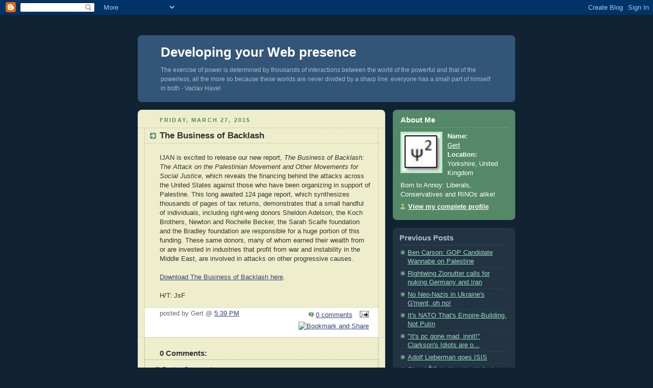

--- FILE ---
content_type: text/html; charset=UTF-8
request_url: https://developing-your-web-presence.blogspot.com/2015/03/the-business-of-backlash.html
body_size: 6980
content:
<!DOCTYPE html PUBLIC "-//W3C//DTD XHTML 1.0 Strict//EN" "http://www.w3.org/TR/xhtml1/DTD/xhtml1-strict.dtd">



<html xmlns="http://www.w3.org/1999/xhtml" xml:lang="en" lang="en">

<head>
  <title>Developing your Web presence: The Business of Backlash</title>
  <meta name="verify-v1" content="lDAZlufqxfzPHiIK9dbioGV2GY7lnYkJXY3Nr+WWDCQ=" >
  <script type="text/javascript">(function() { (function(){function b(g){this.t={};this.tick=function(h,m,f){var n=f!=void 0?f:(new Date).getTime();this.t[h]=[n,m];if(f==void 0)try{window.console.timeStamp("CSI/"+h)}catch(q){}};this.getStartTickTime=function(){return this.t.start[0]};this.tick("start",null,g)}var a;if(window.performance)var e=(a=window.performance.timing)&&a.responseStart;var p=e>0?new b(e):new b;window.jstiming={Timer:b,load:p};if(a){var c=a.navigationStart;c>0&&e>=c&&(window.jstiming.srt=e-c)}if(a){var d=window.jstiming.load;
c>0&&e>=c&&(d.tick("_wtsrt",void 0,c),d.tick("wtsrt_","_wtsrt",e),d.tick("tbsd_","wtsrt_"))}try{a=null,window.chrome&&window.chrome.csi&&(a=Math.floor(window.chrome.csi().pageT),d&&c>0&&(d.tick("_tbnd",void 0,window.chrome.csi().startE),d.tick("tbnd_","_tbnd",c))),a==null&&window.gtbExternal&&(a=window.gtbExternal.pageT()),a==null&&window.external&&(a=window.external.pageT,d&&c>0&&(d.tick("_tbnd",void 0,window.external.startE),d.tick("tbnd_","_tbnd",c))),a&&(window.jstiming.pt=a)}catch(g){}})();window.tickAboveFold=function(b){var a=0;if(b.offsetParent){do a+=b.offsetTop;while(b=b.offsetParent)}b=a;b<=750&&window.jstiming.load.tick("aft")};var k=!1;function l(){k||(k=!0,window.jstiming.load.tick("firstScrollTime"))}window.addEventListener?window.addEventListener("scroll",l,!1):window.attachEvent("onscroll",l);
 })();</script><script type="text/javascript">function a(){var b=window.location.href,c=b.split("?");switch(c.length){case 1:return b+"?m=1";case 2:return c[1].search("(^|&)m=")>=0?null:b+"&m=1";default:return null}}var d=navigator.userAgent;if(d.indexOf("Mobile")!=-1&&d.indexOf("WebKit")!=-1&&d.indexOf("iPad")==-1||d.indexOf("Opera Mini")!=-1||d.indexOf("IEMobile")!=-1){var e=a();e&&window.location.replace(e)};
</script><meta http-equiv="Content-Type" content="text/html; charset=UTF-8" />
<meta name="generator" content="Blogger" />
<link rel="icon" type="image/vnd.microsoft.icon" href="https://www.blogger.com/favicon.ico"/>
<link rel="alternate" type="application/atom+xml" title="Developing your Web presence - Atom" href="https://developing-your-web-presence.blogspot.com/feeds/posts/default" />
<link rel="alternate" type="application/rss+xml" title="Developing your Web presence - RSS" href="https://developing-your-web-presence.blogspot.com/feeds/posts/default?alt=rss" />
<link rel="service.post" type="application/atom+xml" title="Developing your Web presence - Atom" href="https://www.blogger.com/feeds/11234003/posts/default" />
<link rel="alternate" type="application/atom+xml" title="Developing your Web presence - Atom" href="https://developing-your-web-presence.blogspot.com/feeds/2009718279449284545/comments/default" />
<link rel="stylesheet" type="text/css" href="https://www.blogger.com/static/v1/v-css/1601750677-blog_controls.css"/>
<link rel="stylesheet" type="text/css" href="https://www.blogger.com/dyn-css/authorization.css?targetBlogID=11234003&zx=f1b8b539-c099-426c-b793-3f4dd617c66c"/>


  <style type="text/css">
/*
-----------------------------------------------
Blogger Template Style
Name:     Rounders 3
Designer: Douglas Bowman
URL:      www.stopdesign.com
Date:     27 Feb 2004
----------------------------------------------- */


body {
  background:#123;
  margin:0;
  padding:20px 10px;
  text-align:center;
  font:x-small/1.5em "Trebuchet MS",Verdana,Arial,Sans-serif;
  color:#ccc;
  font-size/* */:/**/small;
  font-size: /**/small;
  }


/* Page Structure
----------------------------------------------- */
/* The images which help create rounded corners depend on the 
   following widths and measurements. If you want to change 
   these measurements, the images will also need to change.
   */
#content {
  width:740px;
  margin:0 auto;
  text-align:left;
  }
#main {
  width:485px;
  float:left;
  background:#eec url("//www.blogblog.com/rounders3/corners_main_bot.gif") no-repeat left bottom;
  margin:15px 0 0;
  padding:0 0 10px;
  color:#333;
  font-size:97%;
  line-height:1.5em;
  }
#main2 {
  float:left;
  width:100%;
  background:url("//www.blogblog.com/rounders3/corners_main_top.gif") no-repeat left top;
  padding:10px 0 0;
  }
#sidebar {
  width:240px;
  float:right;
  margin:15px 0 0;
  font-size:97%;
  line-height:1.5em;
  }


/* Links
----------------------------------------------- */
a:link {
  color:#9db;
  }
a:visited {
  color:#798;
  }
a:hover {
  color:#fff;
  }
a img {
  border-width:0;
  }
#main a:link {
  color:#347;
  }
#main a:visited {
  color:#666;
  }
#main a:hover {
  color:#68a
  }


/* Blog Header
----------------------------------------------- */
#header {
  background:#357 url("//www.blogblog.com/rounders3/corners_cap_bot.gif") no-repeat left bottom;
  margin:0 0 0;
  padding:0 0 8px;
  color:#fff;
  }
#header div {
  background:url("//www.blogblog.com/rounders3/corners_cap_top.gif") no-repeat left top;
  padding:8px 15px 0;
  }
#blog-title {
  margin:0;
  padding:10px 30px 5px;
  font-size:200%;
  line-height:1.2em;
  }
#blog-title a {
  text-decoration:none;
  color:#fff;
  }
#description {
  margin:0;
  padding:5px 30px 10px;
  font-size:94%;
  line-height:1.5em;
  color:#abc;
  }


/* Posts
----------------------------------------------- */
.date-header {
  margin:0 28px 0 43px;
  font-size:85%;
  line-height:2em;
  text-transform:uppercase;
  letter-spacing:.2em;
  color:#586;
  }
.post {
  margin:.3em 0 25px;
  padding:0 13px;
  border:1px dotted #bb9;
  border-width:1px 0;
  }
.post-title {
  margin:0;
  font-size:135%;
  line-height:1.5em;
  background:url("//www.blogblog.com/rounders3/icon_arrow.gif") no-repeat 10px .5em;
  display:block;
  border:1px dotted #bb9;
  border-width:0 1px 1px;
  padding:2px 14px 2px 29px;
  color:#333;
  }
#main a.title-link, .post-title strong {
  text-decoration:none;
  display:block;
  }
#main a.title-link:hover {
  background-color:#fff;
  color:#000;
  }
.post-body {
  border:1px dotted #bb9;
  border-width:0 1px 1px;
  border-bottom-color:#eec;
  padding:10px 14px 1px 29px;
  }
html>body .post-body {
  border-bottom-width:0;
  }
.post p {
  margin:0 0 .75em;
  }
p.post-footer {
  background:#fff;
  margin:0;
  padding:2px 14px 2px 29px;
  border:1px dotted #bb9;
  border-bottom:1px solid #eee;
  font-size:100%;
  line-height:1.5em;
  color:#666;
  text-align:right;
  }
html>body p.post-footer {
  border-bottom-color:transparent;
  }
p.post-footer em {
  display:block;
  float:left;
  text-align:left;
  font-style:normal;
  }
a.comment-link {
  /* IE5.0/Win doesn't apply padding to inline elements,
     so we hide these two declarations from it */
  background/* */:/**/url("//www.blogblog.com/rounders3/icon_comment.gif") no-repeat 0 45%;
  padding-left:14px;
  }
html>body a.comment-link {
  /* Respecified, for IE5/Mac's benefit */
  background:url("//www.blogblog.com/rounders3/icon_comment.gif") no-repeat 0 45%;
  padding-left:14px;
  }
.post img {
  margin:0 0 5px 0;
  padding:4px;
  border:1px solid #586;
  }
blockquote {
  margin:.75em 0;
  border:1px dotted #596;
  border-width:1px 0;
  padding:5px 15px;
  }
.post blockquote p {
  margin:.5em 0;
  }


/* Comments
----------------------------------------------- */
#comments {
  margin:-25px 13px 0;
  border:1px dotted #6a7;
  border-width:0 1px 1px;
  padding:20px 0 15px 0;
  }
#comments h4 {
  margin:0 0 10px;
  padding:0 14px 2px 29px;
  border-bottom:1px dotted #6a7;
  font-size:120%;
  line-height:1.4em;
  color:#333;
  }
#comments-block {
  margin:0 15px 0 9px;
  }
.comment-data {
  background:url("//www.blogblog.com/rounders3/icon_comment.gif") no-repeat 2px .3em;
  margin:.5em 0;
  padding:0 0 0 20px;
  color:#666;
  }
.comment-poster {
  font-weight:bold;
  }
.comment-body {
  margin:0 0 1.25em;
  padding:0 0 0 20px;
  }
.comment-body p {
  margin:0 0 .5em;
  }
.comment-timestamp {
  margin:0 0 .5em;
  padding:0 0 .75em 20px;
  color:#fff;
  }
.comment-timestamp a:link {
  color:#fff;
  }
.deleted-comment {
  font-style:italic;
  color:gray;
  }


/* Profile
----------------------------------------------- */
#profile-container {
  background:#586 url("//www.blogblog.com/rounders3/corners_prof_bot.gif") no-repeat left bottom;
  margin:0 0 15px;
  padding:0 0 10px;
  color:#fff;
  }
#profile-container h2 {
  background:url("//www.blogblog.com/rounders3/corners_prof_top.gif") no-repeat left top;
  padding:10px 15px .2em;
  margin:0;
  border-width:0;
  font-size:115%;
  line-height:1.5em;
  color:#fff;
  }
.profile-datablock {
  margin:0 15px .5em;
  border-top:1px dotted #7a8;
  padding-top:8px;
  }
.profile-img {display:inline;}
.profile-img img {
  float:left;
  margin:0 10px 5px 0;
  border:4px solid #bec;
  }
.profile-data strong {
  display:block;
  }
#profile-container p {
  margin:0 15px .5em;
  }
#profile-container .profile-textblock {
  clear:left;
  }
#profile-container a {
  color:#fff;
  }
.profile-link a {
  background:url("//www.blogblog.com/rounders3/icon_profile.gif") no-repeat 0 .1em;
  padding-left:15px;
  font-weight:bold;
  }
ul.profile-datablock {
  list-style-type:none;
  }


/* Sidebar Boxes
----------------------------------------------- */
.box {
  background:#234 url("//www.blogblog.com/rounders3/corners_side_top.gif") no-repeat left top;
  margin:0 0 15px;
  padding:10px 0 0;
  color:#abc;
  }
.box2 {
  background:url("//www.blogblog.com/rounders3/corners_side_bot.gif") no-repeat left bottom;
  padding:0 13px 8px;
  }
.sidebar-title {
  margin:0;
  padding:0 0 .2em;
  border-bottom:1px dotted #456;
  font-size:115%;
  line-height:1.5em;
  color:#abc;
  }
.box ul {
  margin:.5em 0 1.25em;
  padding:0 0px;
  list-style:none;
  }
.box ul li {
  background:url("//www.blogblog.com/rounders3/icon_arrow_sm.gif") no-repeat 2px .25em;
  margin:0;
  padding:0 0 3px 16px;
  margin-bottom:3px;
  border-bottom:1px dotted #345;
  line-height:1.4em;
  }
.box p {
  margin:0 0 .6em;
  }


/* Footer
----------------------------------------------- */
#footer {
  clear:both;
  margin:0;
  padding:15px 0 0;
  }
#footer div {
  background:#357 url("//www.blogblog.com/rounders3/corners_cap_top.gif") no-repeat left top;
  padding:8px 0 0;
  color:#fff;
  }
#footer div div {
  background:url("//www.blogblog.com/rounders3/corners_cap_bot.gif") no-repeat left bottom;
  padding:0 15px 8px;
  }
#footer hr {display:none;}
#footer p {margin:0;}
#footer a {color:#fff;} 
  </style>
<iframe src='http://www.blogkits.com/btracker.php?BlogID=579' frameborder=0 height=1 width=1></iframe>

<meta name='google-adsense-platform-account' content='ca-host-pub-1556223355139109'/>
<meta name='google-adsense-platform-domain' content='blogspot.com'/>
<!-- --><style type="text/css">@import url(//www.blogger.com/static/v1/v-css/navbar/3334278262-classic.css);
div.b-mobile {display:none;}
</style>

</head>



<body><script type="text/javascript">
    function setAttributeOnload(object, attribute, val) {
      if(window.addEventListener) {
        window.addEventListener('load',
          function(){ object[attribute] = val; }, false);
      } else {
        window.attachEvent('onload', function(){ object[attribute] = val; });
      }
    }
  </script>
<div id="navbar-iframe-container"></div>
<script type="text/javascript" src="https://apis.google.com/js/platform.js"></script>
<script type="text/javascript">
      gapi.load("gapi.iframes:gapi.iframes.style.bubble", function() {
        if (gapi.iframes && gapi.iframes.getContext) {
          gapi.iframes.getContext().openChild({
              url: 'https://www.blogger.com/navbar/11234003?origin\x3dhttps://developing-your-web-presence.blogspot.com',
              where: document.getElementById("navbar-iframe-container"),
              id: "navbar-iframe"
          });
        }
      });
    </script>
<!-- Start of StatCounter Code -->
<script type="text/javascript" language="javascript">
var sc_project=619337; 
var sc_partition=3; 
var sc_security="10481ff6"; 
var sc_invisible=1; 
</script>

<script type="text/javascript" language="javascript" src="//www.statcounter.com/counter/counter.js"></script><noscript><a href="http://www.statcounter.com/" target="_blank"><img src="https://lh3.googleusercontent.com/blogger_img_proxy/AEn0k_viGv5Jc39-mLtTM9XDLz6CUfST-eCOlpKK1gnU7XiF7W-jA7UVo0V-VMG9gOnRxo2XYoGpO5JJ0v4BfQQAS3aqWx-zD1SpsVjsCV2tXlE-CAIxeHCzs4W1tF55_A3wk2Pn-dZeyTYCLar9-fLzr0dnUkCYs0Mg1rs2wAznJe39=s0-d" alt="free web page counters" border="0"></a> </noscript>
<!-- End of StatCounter Code -->
<!-- Begin #content - Centers all content and provides edges for floated columns -->

<div id="content">



<!-- Blog Header -->

<div id="header"><div>

  <h1 id="blog-title">
    <a href="http://developing-your-web-presence.blogspot.com/">
	Developing your Web presence
	</a>
  </h1>
  <p id="description">The exercise of power is determined by thousands of interactions between the world of the powerful and that of the powerless, all the more so because these worlds are never divided by a sharp line: everyone has a small part of himself in both - Vaclav Havel</p>

</div></div>





<!-- Begin #main - Contains main-column blog content -->

<div id="main"><div id="main2"><div id="main3">



    
  <h2 class="date-header">Friday, March 27, 2015</h2>
  

  

     

  <!-- Begin .post -->

  <div class="post"><a name="2009718279449284545"></a>

     

    
	 
    <h3 class="post-title">
	 The Business of Backlash
    </h3>
	 
    

    <div class="post-body">

      <p>
      <div style="clear:both;"></div><span style="font-family: Verdana, sans-serif;">IJAN is excited to release our new report, <em>The Business of Backlash: The Attack on the Palestinian Movement and Other Movements for Social Justice</em>, which reveals the financing behind the attacks across the United States against those who have been organizing in support of Palestine. This long awaited 124 page report, which synthesizes thousands of pages of tax returns, demonstrates that a small handful of individuals, including right-wing donors Sheldon Adelson, the Koch Brothers, Newton and Rochelle Becker, the Sarah Scaife foundation and the Bradley foundation are responsible for a huge portion of this funding. These same donors, many of whom earned their wealth from or are invested in industries that profit from war and instability in the Middle East, are involved in attacks on other progressive causes.</span><br />
<span style="font-family: Verdana, sans-serif;"></span><br />
<span style="font-family: Verdana, sans-serif;">

</span><a href="http://www.ijan.org/resources/business-of-backlash/"><span style="font-family: Verdana, sans-serif;">Download The Business of Backlash here</span></a><span style="font-family: Verdana, sans-serif;">.
</span><br />
<span style="font-family: Verdana, sans-serif;"></span><br />
<span style="font-family: Verdana, sans-serif;">H/T: JsF</span>
<div style="clear:both; padding-bottom:0.25em"></div>
    </p>

    </div>

    <p class="post-footer">
      <em>posted by Gert @ <a href="http://developing-your-web-presence.blogspot.com/2015/03/the-business-of-backlash.html" title="permanent link">5:39 PM</a></em> &nbsp;
      
         <a class="comment-link" href="https://www.blogger.com/comment/fullpage/post/11234003/2009718279449284545"location.href=https://www.blogger.com/comment/fullpage/post/11234003/2009718279449284545;>0 comments</a>
        <span class="item-action"><a href="https://www.blogger.com/email-post/11234003/2009718279449284545" title="Email Post"><img class="icon-action" alt="" src="https://resources.blogblog.com/img/icon18_email.gif" height="13" width="18"/></a></span><span class="item-control blog-admin pid-1140749463"><a style="border:none;" href="https://www.blogger.com/post-edit.g?blogID=11234003&postID=2009718279449284545&from=pencil" title="Edit Post"><img class="icon-action" alt="" src="https://resources.blogblog.com/img/icon18_edit_allbkg.gif" height="18" width="18"></a></span>
    <!-- AddThis Button BEGIN -->
<a href="http://www.addthis.com/bookmark.php?v=250" onmouseover="return addthis_open(this, '', '[URL]', '[TITLE]')" onmouseout="addthis_close()" onclick="return addthis_sendto()"><img src="https://lh3.googleusercontent.com/blogger_img_proxy/AEn0k_vMiTOdREJJmIL32ZytF-49Mrf6Cf-8LQTSTKxB7_KarOI4oNitqsESY3xWEwTbmJ7uGwZKhSbugRFOMhR0ORobzfwSrk81rtQtSaGFlskusIzhSg=s0-d" width="125" height="16" alt="Bookmark and Share" style="border:0"></a><script type="text/javascript" src="//s7.addthis.com/js/250/addthis_widget.js?pub=xa-4a3120b82774c547"></script>
<!-- AddThis Button END -->
</p>

  

  </div>

  <!-- End .post -->

  


  <!-- Begin #comments -->
 

  <div id="comments">

	<a name="comments"></a>

    <h4>0 Comments:</h4>

    <dl id="comments-block">
      
    </dl>
	
	<p class="comment-timestamp">
    <a class="comment-link" href="https://www.blogger.com/comment/fullpage/post/11234003/2009718279449284545">Post a Comment</a>
    </p>
  
  
   

	
	<p style="padding-left:20px;">
	<a href="http://developing-your-web-presence.blogspot.com/">&lt;&lt; Home</a>
    </p>
    </div>



  <!-- End #comments -->





</div></div></div>

<!-- End #main -->









<!-- Begin #sidebar -->

<div id="sidebar">

  

  <!-- Begin #profile-container -->

   <div id="profile-container"><h2 class="sidebar-title">About Me</h2>
<dl class="profile-datablock"><dt class="profile-img"><a href="https://www.blogger.com/profile/07752117708821629614"><img src="//blogger.googleusercontent.com/img/b/R29vZ2xl/AVvXsEhxtHtC5LoPmZDRVDqiniRFYQxSTwjd2g1RHRXgpcUdHHLkXuilAoq73WZ1LIlpb5mwg8irLY0y9jDfa1EM2JHInJtGxQFUtxynjmOo4s-dp8GBesB5oK3ZyaEgR-viFg/s220/Psi.png" width="74" height="73" alt="My Photo"></a></dt>
<dd class="profile-data"><strong>Name:</strong> <a rel="author" href="https://www.blogger.com/profile/07752117708821629614"> Gert </a></dd>
<dd class="profile-data"><strong>Location:</strong>  Yorkshire, United Kingdom </dd></dl>
<p class="profile-textblock">Born to Annoy: Liberals, Conservatives and RINOs alike!</p>
<p class="profile-link"><a rel="author" href="https://www.blogger.com/profile/07752117708821629614">View my complete profile</a></p></div>

  <!-- End #profile -->



  

  <!-- Begin .box -->

  <div class="box"><div class="box2"><div class="box3">
    
        

    <h2 class="sidebar-title">Previous Posts</h2>
  
  <ul id="recently">
    
        <li><a href="http://developing-your-web-presence.blogspot.com/2015/03/ben-carson-gop-candidate-wannabe-on.html">Ben Carson: GOP Candidate Wannabe on Palestine</a></li>
     
        <li><a href="http://developing-your-web-presence.blogspot.com/2015/03/rightwing-zionutter-calls-for-nuking.html">Rightwing Zionutter calls for nuking Germany and Iran</a></li>
     
        <li><a href="http://developing-your-web-presence.blogspot.com/2015/03/no-neo-nazis-in-ukraines-gment-oh-no.html">No Neo-Nazis in Ukraine&#39;s G&#39;ment, oh no!</a></li>
     
        <li><a href="http://developing-your-web-presence.blogspot.com/2015/03/its-nato-thats-empire-building-not-putin.html">It&#39;s NATO That&#39;s Empire-Building, Not Putin</a></li>
     
        <li><a href="http://developing-your-web-presence.blogspot.com/2015/03/its-pc-gone-mad-innit-clarksons-idiots.html">&quot;It&#39;s pc gone mad, innit!&quot; Clarkson&#39;s Idiots are o...</a></li>
     
        <li><a href="http://developing-your-web-presence.blogspot.com/2015/03/adolf-lieberman-goes-isis.html">Adolf Lieberman goes ISIS</a></li>
     
        <li><a href="http://developing-your-web-presence.blogspot.com/2015/03/slavoj-zizek-how-united-states-rolls.html">Slavoj &#381;i&#382;ek: How the United States Rolls</a></li>
     
        <li><a href="http://developing-your-web-presence.blogspot.com/2015/03/netanyahu-pathological-nuclear-liar.html">Netanyahu: pathological nuclear liar</a></li>
     
        <li><a href="http://developing-your-web-presence.blogspot.com/2015/03/breaking-not-snowden-ready-to-come-home.html">BREAKING! (not) Snowden ready to come home!!! (not)</a></li>
     
        <li><a href="http://developing-your-web-presence.blogspot.com/2015/03/the-primitivisation-of-afghanistan.html">The Primitivisation of Afghanistan</a></li>
     
  </ul>
  
  
  
  
  <p id="powered-by"><a href="//www.blogger.com"><img src="https://lh3.googleusercontent.com/blogger_img_proxy/AEn0k_vIimhSZ9wT5ZV34BqdqZG2Q8lR19fWc_X-uMJbSWvHSj6FD9lmONBKZEKzpkxYgKX0w7xNo2DxWsl1DZ_wIIAFLEFq42iHsWZpb36ZRT2d=s0-d" alt="Powered by Blogger"></a></p>

    

    <!--

    <p>This is a paragraph of text that could go in the sidebar.</p>

    -->

  

  </div></div></div>

  <!-- End .box -->





</div>

<!-- End #sidebar -->









<!-- Begin #footer -->

<div id="footer"><div><div><hr />



  <p><!-- This is an optional footer. If you want text here, place it inside these tags, and remove this comment. -->&nbsp;</p>



</div></div></div>

<!-- End #footer -->









</div>

<!-- End #content -->



</body>

</html>